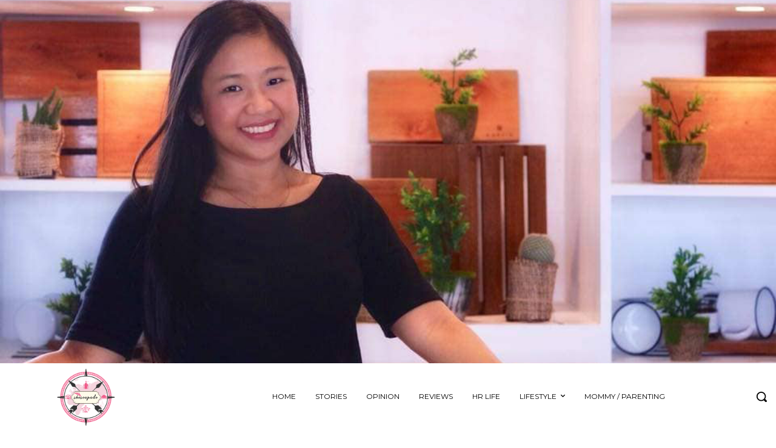

--- FILE ---
content_type: text/html; charset=UTF-8
request_url: https://shescapade.com/wp-admin/admin-ajax.php?td_theme_name=Newspaper&v=12.7
body_size: -138
content:
{"2414":749}